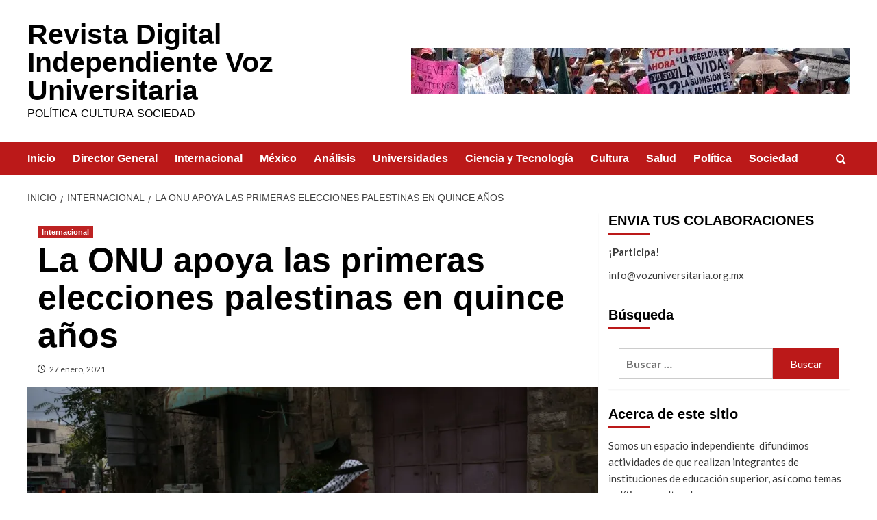

--- FILE ---
content_type: text/html; charset=UTF-8
request_url: https://vozuniversitaria.org.mx/la-onu-apoya-las-primeras-elecciones-palestinas-en-quince-anos/
body_size: 21350
content:
<!doctype html>
<html lang="es">

<head>
    <meta charset="UTF-8">
    <meta name="viewport" content="width=device-width, initial-scale=1">
    <link rel="profile" href="http://gmpg.org/xfn/11">
    <title>La ONU apoya las primeras elecciones palestinas en quince años &#8211; Revista Digital Independiente Voz Universitaria</title>
<meta name='robots' content='max-image-preview:large' />
	<style>img:is([sizes="auto" i], [sizes^="auto," i]) { contain-intrinsic-size: 3000px 1500px }</style>
	<link rel='preload' href='https://fonts.googleapis.com/css?family=Source%2BSans%2BPro%3A400%2C700%7CLato%3A400%2C700&#038;subset=latin&#038;display=swap' as='style' onload="this.onload=null;this.rel='stylesheet'" type='text/css' media='all' crossorigin='anonymous'>
<link rel='preconnect' href='https://fonts.googleapis.com' crossorigin='anonymous'>
<link rel='preconnect' href='https://fonts.gstatic.com' crossorigin='anonymous'>
<link rel='dns-prefetch' href='//secure.gravatar.com' />
<link rel='dns-prefetch' href='//stats.wp.com' />
<link rel='dns-prefetch' href='//fonts.googleapis.com' />
<link rel='dns-prefetch' href='//v0.wordpress.com' />
<link rel='dns-prefetch' href='//jetpack.wordpress.com' />
<link rel='dns-prefetch' href='//s0.wp.com' />
<link rel='dns-prefetch' href='//public-api.wordpress.com' />
<link rel='dns-prefetch' href='//0.gravatar.com' />
<link rel='dns-prefetch' href='//1.gravatar.com' />
<link rel='dns-prefetch' href='//2.gravatar.com' />
<link rel='preconnect' href='https://fonts.googleapis.com' />
<link rel='preconnect' href='https://fonts.gstatic.com' />
<link rel='preconnect' href='//i0.wp.com' />
<link rel='preconnect' href='//c0.wp.com' />
<link rel="alternate" type="application/rss+xml" title="Revista Digital Independiente Voz Universitaria &raquo; Feed" href="https://vozuniversitaria.org.mx/feed/" />
<link rel="alternate" type="application/rss+xml" title="Revista Digital Independiente Voz Universitaria &raquo; RSS de los comentarios" href="https://vozuniversitaria.org.mx/comments/feed/" />
<script type="text/javascript">
/* <![CDATA[ */
window._wpemojiSettings = {"baseUrl":"https:\/\/s.w.org\/images\/core\/emoji\/15.1.0\/72x72\/","ext":".png","svgUrl":"https:\/\/s.w.org\/images\/core\/emoji\/15.1.0\/svg\/","svgExt":".svg","source":{"concatemoji":"https:\/\/vozuniversitaria.org.mx\/wp-includes\/js\/wp-emoji-release.min.js?ver=6.8.1"}};
/*! This file is auto-generated */
!function(i,n){var o,s,e;function c(e){try{var t={supportTests:e,timestamp:(new Date).valueOf()};sessionStorage.setItem(o,JSON.stringify(t))}catch(e){}}function p(e,t,n){e.clearRect(0,0,e.canvas.width,e.canvas.height),e.fillText(t,0,0);var t=new Uint32Array(e.getImageData(0,0,e.canvas.width,e.canvas.height).data),r=(e.clearRect(0,0,e.canvas.width,e.canvas.height),e.fillText(n,0,0),new Uint32Array(e.getImageData(0,0,e.canvas.width,e.canvas.height).data));return t.every(function(e,t){return e===r[t]})}function u(e,t,n){switch(t){case"flag":return n(e,"\ud83c\udff3\ufe0f\u200d\u26a7\ufe0f","\ud83c\udff3\ufe0f\u200b\u26a7\ufe0f")?!1:!n(e,"\ud83c\uddfa\ud83c\uddf3","\ud83c\uddfa\u200b\ud83c\uddf3")&&!n(e,"\ud83c\udff4\udb40\udc67\udb40\udc62\udb40\udc65\udb40\udc6e\udb40\udc67\udb40\udc7f","\ud83c\udff4\u200b\udb40\udc67\u200b\udb40\udc62\u200b\udb40\udc65\u200b\udb40\udc6e\u200b\udb40\udc67\u200b\udb40\udc7f");case"emoji":return!n(e,"\ud83d\udc26\u200d\ud83d\udd25","\ud83d\udc26\u200b\ud83d\udd25")}return!1}function f(e,t,n){var r="undefined"!=typeof WorkerGlobalScope&&self instanceof WorkerGlobalScope?new OffscreenCanvas(300,150):i.createElement("canvas"),a=r.getContext("2d",{willReadFrequently:!0}),o=(a.textBaseline="top",a.font="600 32px Arial",{});return e.forEach(function(e){o[e]=t(a,e,n)}),o}function t(e){var t=i.createElement("script");t.src=e,t.defer=!0,i.head.appendChild(t)}"undefined"!=typeof Promise&&(o="wpEmojiSettingsSupports",s=["flag","emoji"],n.supports={everything:!0,everythingExceptFlag:!0},e=new Promise(function(e){i.addEventListener("DOMContentLoaded",e,{once:!0})}),new Promise(function(t){var n=function(){try{var e=JSON.parse(sessionStorage.getItem(o));if("object"==typeof e&&"number"==typeof e.timestamp&&(new Date).valueOf()<e.timestamp+604800&&"object"==typeof e.supportTests)return e.supportTests}catch(e){}return null}();if(!n){if("undefined"!=typeof Worker&&"undefined"!=typeof OffscreenCanvas&&"undefined"!=typeof URL&&URL.createObjectURL&&"undefined"!=typeof Blob)try{var e="postMessage("+f.toString()+"("+[JSON.stringify(s),u.toString(),p.toString()].join(",")+"));",r=new Blob([e],{type:"text/javascript"}),a=new Worker(URL.createObjectURL(r),{name:"wpTestEmojiSupports"});return void(a.onmessage=function(e){c(n=e.data),a.terminate(),t(n)})}catch(e){}c(n=f(s,u,p))}t(n)}).then(function(e){for(var t in e)n.supports[t]=e[t],n.supports.everything=n.supports.everything&&n.supports[t],"flag"!==t&&(n.supports.everythingExceptFlag=n.supports.everythingExceptFlag&&n.supports[t]);n.supports.everythingExceptFlag=n.supports.everythingExceptFlag&&!n.supports.flag,n.DOMReady=!1,n.readyCallback=function(){n.DOMReady=!0}}).then(function(){return e}).then(function(){var e;n.supports.everything||(n.readyCallback(),(e=n.source||{}).concatemoji?t(e.concatemoji):e.wpemoji&&e.twemoji&&(t(e.twemoji),t(e.wpemoji)))}))}((window,document),window._wpemojiSettings);
/* ]]> */
</script>
<link rel='stylesheet' id='jetpack_related-posts-css' href='https://c0.wp.com/p/jetpack/14.5/modules/related-posts/related-posts.css' type='text/css' media='all' />
<style id='wp-emoji-styles-inline-css' type='text/css'>

	img.wp-smiley, img.emoji {
		display: inline !important;
		border: none !important;
		box-shadow: none !important;
		height: 1em !important;
		width: 1em !important;
		margin: 0 0.07em !important;
		vertical-align: -0.1em !important;
		background: none !important;
		padding: 0 !important;
	}
</style>
<link rel='stylesheet' id='wp-block-library-css' href='https://c0.wp.com/c/6.8.1/wp-includes/css/dist/block-library/style.min.css' type='text/css' media='all' />
<style id='wp-block-library-theme-inline-css' type='text/css'>
.wp-block-audio :where(figcaption){color:#555;font-size:13px;text-align:center}.is-dark-theme .wp-block-audio :where(figcaption){color:#ffffffa6}.wp-block-audio{margin:0 0 1em}.wp-block-code{border:1px solid #ccc;border-radius:4px;font-family:Menlo,Consolas,monaco,monospace;padding:.8em 1em}.wp-block-embed :where(figcaption){color:#555;font-size:13px;text-align:center}.is-dark-theme .wp-block-embed :where(figcaption){color:#ffffffa6}.wp-block-embed{margin:0 0 1em}.blocks-gallery-caption{color:#555;font-size:13px;text-align:center}.is-dark-theme .blocks-gallery-caption{color:#ffffffa6}:root :where(.wp-block-image figcaption){color:#555;font-size:13px;text-align:center}.is-dark-theme :root :where(.wp-block-image figcaption){color:#ffffffa6}.wp-block-image{margin:0 0 1em}.wp-block-pullquote{border-bottom:4px solid;border-top:4px solid;color:currentColor;margin-bottom:1.75em}.wp-block-pullquote cite,.wp-block-pullquote footer,.wp-block-pullquote__citation{color:currentColor;font-size:.8125em;font-style:normal;text-transform:uppercase}.wp-block-quote{border-left:.25em solid;margin:0 0 1.75em;padding-left:1em}.wp-block-quote cite,.wp-block-quote footer{color:currentColor;font-size:.8125em;font-style:normal;position:relative}.wp-block-quote:where(.has-text-align-right){border-left:none;border-right:.25em solid;padding-left:0;padding-right:1em}.wp-block-quote:where(.has-text-align-center){border:none;padding-left:0}.wp-block-quote.is-large,.wp-block-quote.is-style-large,.wp-block-quote:where(.is-style-plain){border:none}.wp-block-search .wp-block-search__label{font-weight:700}.wp-block-search__button{border:1px solid #ccc;padding:.375em .625em}:where(.wp-block-group.has-background){padding:1.25em 2.375em}.wp-block-separator.has-css-opacity{opacity:.4}.wp-block-separator{border:none;border-bottom:2px solid;margin-left:auto;margin-right:auto}.wp-block-separator.has-alpha-channel-opacity{opacity:1}.wp-block-separator:not(.is-style-wide):not(.is-style-dots){width:100px}.wp-block-separator.has-background:not(.is-style-dots){border-bottom:none;height:1px}.wp-block-separator.has-background:not(.is-style-wide):not(.is-style-dots){height:2px}.wp-block-table{margin:0 0 1em}.wp-block-table td,.wp-block-table th{word-break:normal}.wp-block-table :where(figcaption){color:#555;font-size:13px;text-align:center}.is-dark-theme .wp-block-table :where(figcaption){color:#ffffffa6}.wp-block-video :where(figcaption){color:#555;font-size:13px;text-align:center}.is-dark-theme .wp-block-video :where(figcaption){color:#ffffffa6}.wp-block-video{margin:0 0 1em}:root :where(.wp-block-template-part.has-background){margin-bottom:0;margin-top:0;padding:1.25em 2.375em}
</style>
<link rel='stylesheet' id='mediaelement-css' href='https://c0.wp.com/c/6.8.1/wp-includes/js/mediaelement/mediaelementplayer-legacy.min.css' type='text/css' media='all' />
<link rel='stylesheet' id='wp-mediaelement-css' href='https://c0.wp.com/c/6.8.1/wp-includes/js/mediaelement/wp-mediaelement.min.css' type='text/css' media='all' />
<style id='jetpack-sharing-buttons-style-inline-css' type='text/css'>
.jetpack-sharing-buttons__services-list{display:flex;flex-direction:row;flex-wrap:wrap;gap:0;list-style-type:none;margin:5px;padding:0}.jetpack-sharing-buttons__services-list.has-small-icon-size{font-size:12px}.jetpack-sharing-buttons__services-list.has-normal-icon-size{font-size:16px}.jetpack-sharing-buttons__services-list.has-large-icon-size{font-size:24px}.jetpack-sharing-buttons__services-list.has-huge-icon-size{font-size:36px}@media print{.jetpack-sharing-buttons__services-list{display:none!important}}.editor-styles-wrapper .wp-block-jetpack-sharing-buttons{gap:0;padding-inline-start:0}ul.jetpack-sharing-buttons__services-list.has-background{padding:1.25em 2.375em}
</style>
<style id='global-styles-inline-css' type='text/css'>
:root{--wp--preset--aspect-ratio--square: 1;--wp--preset--aspect-ratio--4-3: 4/3;--wp--preset--aspect-ratio--3-4: 3/4;--wp--preset--aspect-ratio--3-2: 3/2;--wp--preset--aspect-ratio--2-3: 2/3;--wp--preset--aspect-ratio--16-9: 16/9;--wp--preset--aspect-ratio--9-16: 9/16;--wp--preset--color--black: #000000;--wp--preset--color--cyan-bluish-gray: #abb8c3;--wp--preset--color--white: #ffffff;--wp--preset--color--pale-pink: #f78da7;--wp--preset--color--vivid-red: #cf2e2e;--wp--preset--color--luminous-vivid-orange: #ff6900;--wp--preset--color--luminous-vivid-amber: #fcb900;--wp--preset--color--light-green-cyan: #7bdcb5;--wp--preset--color--vivid-green-cyan: #00d084;--wp--preset--color--pale-cyan-blue: #8ed1fc;--wp--preset--color--vivid-cyan-blue: #0693e3;--wp--preset--color--vivid-purple: #9b51e0;--wp--preset--gradient--vivid-cyan-blue-to-vivid-purple: linear-gradient(135deg,rgba(6,147,227,1) 0%,rgb(155,81,224) 100%);--wp--preset--gradient--light-green-cyan-to-vivid-green-cyan: linear-gradient(135deg,rgb(122,220,180) 0%,rgb(0,208,130) 100%);--wp--preset--gradient--luminous-vivid-amber-to-luminous-vivid-orange: linear-gradient(135deg,rgba(252,185,0,1) 0%,rgba(255,105,0,1) 100%);--wp--preset--gradient--luminous-vivid-orange-to-vivid-red: linear-gradient(135deg,rgba(255,105,0,1) 0%,rgb(207,46,46) 100%);--wp--preset--gradient--very-light-gray-to-cyan-bluish-gray: linear-gradient(135deg,rgb(238,238,238) 0%,rgb(169,184,195) 100%);--wp--preset--gradient--cool-to-warm-spectrum: linear-gradient(135deg,rgb(74,234,220) 0%,rgb(151,120,209) 20%,rgb(207,42,186) 40%,rgb(238,44,130) 60%,rgb(251,105,98) 80%,rgb(254,248,76) 100%);--wp--preset--gradient--blush-light-purple: linear-gradient(135deg,rgb(255,206,236) 0%,rgb(152,150,240) 100%);--wp--preset--gradient--blush-bordeaux: linear-gradient(135deg,rgb(254,205,165) 0%,rgb(254,45,45) 50%,rgb(107,0,62) 100%);--wp--preset--gradient--luminous-dusk: linear-gradient(135deg,rgb(255,203,112) 0%,rgb(199,81,192) 50%,rgb(65,88,208) 100%);--wp--preset--gradient--pale-ocean: linear-gradient(135deg,rgb(255,245,203) 0%,rgb(182,227,212) 50%,rgb(51,167,181) 100%);--wp--preset--gradient--electric-grass: linear-gradient(135deg,rgb(202,248,128) 0%,rgb(113,206,126) 100%);--wp--preset--gradient--midnight: linear-gradient(135deg,rgb(2,3,129) 0%,rgb(40,116,252) 100%);--wp--preset--font-size--small: 13px;--wp--preset--font-size--medium: 20px;--wp--preset--font-size--large: 36px;--wp--preset--font-size--x-large: 42px;--wp--preset--spacing--20: 0.44rem;--wp--preset--spacing--30: 0.67rem;--wp--preset--spacing--40: 1rem;--wp--preset--spacing--50: 1.5rem;--wp--preset--spacing--60: 2.25rem;--wp--preset--spacing--70: 3.38rem;--wp--preset--spacing--80: 5.06rem;--wp--preset--shadow--natural: 6px 6px 9px rgba(0, 0, 0, 0.2);--wp--preset--shadow--deep: 12px 12px 50px rgba(0, 0, 0, 0.4);--wp--preset--shadow--sharp: 6px 6px 0px rgba(0, 0, 0, 0.2);--wp--preset--shadow--outlined: 6px 6px 0px -3px rgba(255, 255, 255, 1), 6px 6px rgba(0, 0, 0, 1);--wp--preset--shadow--crisp: 6px 6px 0px rgba(0, 0, 0, 1);}:root { --wp--style--global--content-size: 740px;--wp--style--global--wide-size: 1200px; }:where(body) { margin: 0; }.wp-site-blocks > .alignleft { float: left; margin-right: 2em; }.wp-site-blocks > .alignright { float: right; margin-left: 2em; }.wp-site-blocks > .aligncenter { justify-content: center; margin-left: auto; margin-right: auto; }:where(.wp-site-blocks) > * { margin-block-start: 24px; margin-block-end: 0; }:where(.wp-site-blocks) > :first-child { margin-block-start: 0; }:where(.wp-site-blocks) > :last-child { margin-block-end: 0; }:root { --wp--style--block-gap: 24px; }:root :where(.is-layout-flow) > :first-child{margin-block-start: 0;}:root :where(.is-layout-flow) > :last-child{margin-block-end: 0;}:root :where(.is-layout-flow) > *{margin-block-start: 24px;margin-block-end: 0;}:root :where(.is-layout-constrained) > :first-child{margin-block-start: 0;}:root :where(.is-layout-constrained) > :last-child{margin-block-end: 0;}:root :where(.is-layout-constrained) > *{margin-block-start: 24px;margin-block-end: 0;}:root :where(.is-layout-flex){gap: 24px;}:root :where(.is-layout-grid){gap: 24px;}.is-layout-flow > .alignleft{float: left;margin-inline-start: 0;margin-inline-end: 2em;}.is-layout-flow > .alignright{float: right;margin-inline-start: 2em;margin-inline-end: 0;}.is-layout-flow > .aligncenter{margin-left: auto !important;margin-right: auto !important;}.is-layout-constrained > .alignleft{float: left;margin-inline-start: 0;margin-inline-end: 2em;}.is-layout-constrained > .alignright{float: right;margin-inline-start: 2em;margin-inline-end: 0;}.is-layout-constrained > .aligncenter{margin-left: auto !important;margin-right: auto !important;}.is-layout-constrained > :where(:not(.alignleft):not(.alignright):not(.alignfull)){max-width: var(--wp--style--global--content-size);margin-left: auto !important;margin-right: auto !important;}.is-layout-constrained > .alignwide{max-width: var(--wp--style--global--wide-size);}body .is-layout-flex{display: flex;}.is-layout-flex{flex-wrap: wrap;align-items: center;}.is-layout-flex > :is(*, div){margin: 0;}body .is-layout-grid{display: grid;}.is-layout-grid > :is(*, div){margin: 0;}body{padding-top: 0px;padding-right: 0px;padding-bottom: 0px;padding-left: 0px;}a:where(:not(.wp-element-button)){text-decoration: none;}:root :where(.wp-element-button, .wp-block-button__link){background-color: #32373c;border-width: 0;color: #fff;font-family: inherit;font-size: inherit;line-height: inherit;padding: calc(0.667em + 2px) calc(1.333em + 2px);text-decoration: none;}.has-black-color{color: var(--wp--preset--color--black) !important;}.has-cyan-bluish-gray-color{color: var(--wp--preset--color--cyan-bluish-gray) !important;}.has-white-color{color: var(--wp--preset--color--white) !important;}.has-pale-pink-color{color: var(--wp--preset--color--pale-pink) !important;}.has-vivid-red-color{color: var(--wp--preset--color--vivid-red) !important;}.has-luminous-vivid-orange-color{color: var(--wp--preset--color--luminous-vivid-orange) !important;}.has-luminous-vivid-amber-color{color: var(--wp--preset--color--luminous-vivid-amber) !important;}.has-light-green-cyan-color{color: var(--wp--preset--color--light-green-cyan) !important;}.has-vivid-green-cyan-color{color: var(--wp--preset--color--vivid-green-cyan) !important;}.has-pale-cyan-blue-color{color: var(--wp--preset--color--pale-cyan-blue) !important;}.has-vivid-cyan-blue-color{color: var(--wp--preset--color--vivid-cyan-blue) !important;}.has-vivid-purple-color{color: var(--wp--preset--color--vivid-purple) !important;}.has-black-background-color{background-color: var(--wp--preset--color--black) !important;}.has-cyan-bluish-gray-background-color{background-color: var(--wp--preset--color--cyan-bluish-gray) !important;}.has-white-background-color{background-color: var(--wp--preset--color--white) !important;}.has-pale-pink-background-color{background-color: var(--wp--preset--color--pale-pink) !important;}.has-vivid-red-background-color{background-color: var(--wp--preset--color--vivid-red) !important;}.has-luminous-vivid-orange-background-color{background-color: var(--wp--preset--color--luminous-vivid-orange) !important;}.has-luminous-vivid-amber-background-color{background-color: var(--wp--preset--color--luminous-vivid-amber) !important;}.has-light-green-cyan-background-color{background-color: var(--wp--preset--color--light-green-cyan) !important;}.has-vivid-green-cyan-background-color{background-color: var(--wp--preset--color--vivid-green-cyan) !important;}.has-pale-cyan-blue-background-color{background-color: var(--wp--preset--color--pale-cyan-blue) !important;}.has-vivid-cyan-blue-background-color{background-color: var(--wp--preset--color--vivid-cyan-blue) !important;}.has-vivid-purple-background-color{background-color: var(--wp--preset--color--vivid-purple) !important;}.has-black-border-color{border-color: var(--wp--preset--color--black) !important;}.has-cyan-bluish-gray-border-color{border-color: var(--wp--preset--color--cyan-bluish-gray) !important;}.has-white-border-color{border-color: var(--wp--preset--color--white) !important;}.has-pale-pink-border-color{border-color: var(--wp--preset--color--pale-pink) !important;}.has-vivid-red-border-color{border-color: var(--wp--preset--color--vivid-red) !important;}.has-luminous-vivid-orange-border-color{border-color: var(--wp--preset--color--luminous-vivid-orange) !important;}.has-luminous-vivid-amber-border-color{border-color: var(--wp--preset--color--luminous-vivid-amber) !important;}.has-light-green-cyan-border-color{border-color: var(--wp--preset--color--light-green-cyan) !important;}.has-vivid-green-cyan-border-color{border-color: var(--wp--preset--color--vivid-green-cyan) !important;}.has-pale-cyan-blue-border-color{border-color: var(--wp--preset--color--pale-cyan-blue) !important;}.has-vivid-cyan-blue-border-color{border-color: var(--wp--preset--color--vivid-cyan-blue) !important;}.has-vivid-purple-border-color{border-color: var(--wp--preset--color--vivid-purple) !important;}.has-vivid-cyan-blue-to-vivid-purple-gradient-background{background: var(--wp--preset--gradient--vivid-cyan-blue-to-vivid-purple) !important;}.has-light-green-cyan-to-vivid-green-cyan-gradient-background{background: var(--wp--preset--gradient--light-green-cyan-to-vivid-green-cyan) !important;}.has-luminous-vivid-amber-to-luminous-vivid-orange-gradient-background{background: var(--wp--preset--gradient--luminous-vivid-amber-to-luminous-vivid-orange) !important;}.has-luminous-vivid-orange-to-vivid-red-gradient-background{background: var(--wp--preset--gradient--luminous-vivid-orange-to-vivid-red) !important;}.has-very-light-gray-to-cyan-bluish-gray-gradient-background{background: var(--wp--preset--gradient--very-light-gray-to-cyan-bluish-gray) !important;}.has-cool-to-warm-spectrum-gradient-background{background: var(--wp--preset--gradient--cool-to-warm-spectrum) !important;}.has-blush-light-purple-gradient-background{background: var(--wp--preset--gradient--blush-light-purple) !important;}.has-blush-bordeaux-gradient-background{background: var(--wp--preset--gradient--blush-bordeaux) !important;}.has-luminous-dusk-gradient-background{background: var(--wp--preset--gradient--luminous-dusk) !important;}.has-pale-ocean-gradient-background{background: var(--wp--preset--gradient--pale-ocean) !important;}.has-electric-grass-gradient-background{background: var(--wp--preset--gradient--electric-grass) !important;}.has-midnight-gradient-background{background: var(--wp--preset--gradient--midnight) !important;}.has-small-font-size{font-size: var(--wp--preset--font-size--small) !important;}.has-medium-font-size{font-size: var(--wp--preset--font-size--medium) !important;}.has-large-font-size{font-size: var(--wp--preset--font-size--large) !important;}.has-x-large-font-size{font-size: var(--wp--preset--font-size--x-large) !important;}
:root :where(.wp-block-pullquote){font-size: 1.5em;line-height: 1.6;}
</style>
<link rel='stylesheet' id='bootstrap-css' href='https://vozuniversitaria.org.mx/wp-content/themes/covernews/assets/bootstrap/css/bootstrap.min.css?ver=6.8.1' type='text/css' media='all' />
<link rel='stylesheet' id='covernews-style-css' href='https://vozuniversitaria.org.mx/wp-content/themes/covernews/style.css?ver=6.8.1' type='text/css' media='all' />
<link rel='stylesheet' id='newswords-css' href='https://vozuniversitaria.org.mx/wp-content/themes/newswords/style.css?ver=2.0.0' type='text/css' media='all' />
<link rel='stylesheet' id='covernews-google-fonts-css' href='https://fonts.googleapis.com/css?family=Source%2BSans%2BPro%3A400%2C700%7CLato%3A400%2C700&#038;subset=latin&#038;display=swap' type='text/css' media='all' />
<link rel='stylesheet' id='covernews-icons-css' href='https://vozuniversitaria.org.mx/wp-content/themes/covernews/assets/icons/style.css?ver=6.8.1' type='text/css' media='all' />
<link rel='stylesheet' id='sharedaddy-css' href='https://c0.wp.com/p/jetpack/14.5/modules/sharedaddy/sharing.css' type='text/css' media='all' />
<link rel='stylesheet' id='social-logos-css' href='https://c0.wp.com/p/jetpack/14.5/_inc/social-logos/social-logos.min.css' type='text/css' media='all' />
<script type="text/javascript" id="jetpack_related-posts-js-extra">
/* <![CDATA[ */
var related_posts_js_options = {"post_heading":"h4"};
/* ]]> */
</script>
<script type="text/javascript" src="https://c0.wp.com/p/jetpack/14.5/_inc/build/related-posts/related-posts.min.js" id="jetpack_related-posts-js"></script>
<script type="text/javascript" src="https://c0.wp.com/c/6.8.1/wp-includes/js/jquery/jquery.min.js" id="jquery-core-js"></script>
<script type="text/javascript" src="https://c0.wp.com/c/6.8.1/wp-includes/js/jquery/jquery-migrate.min.js" id="jquery-migrate-js"></script>
<link rel="https://api.w.org/" href="https://vozuniversitaria.org.mx/wp-json/" /><link rel="alternate" title="JSON" type="application/json" href="https://vozuniversitaria.org.mx/wp-json/wp/v2/posts/1044" /><link rel="EditURI" type="application/rsd+xml" title="RSD" href="https://vozuniversitaria.org.mx/xmlrpc.php?rsd" />
<meta name="generator" content="WordPress 6.8.1" />
<link rel="canonical" href="https://vozuniversitaria.org.mx/la-onu-apoya-las-primeras-elecciones-palestinas-en-quince-anos/" />
<link rel='shortlink' href='https://wp.me/payGAC-gQ' />
<link rel="alternate" title="oEmbed (JSON)" type="application/json+oembed" href="https://vozuniversitaria.org.mx/wp-json/oembed/1.0/embed?url=https%3A%2F%2Fvozuniversitaria.org.mx%2Fla-onu-apoya-las-primeras-elecciones-palestinas-en-quince-anos%2F" />
<link rel="alternate" title="oEmbed (XML)" type="text/xml+oembed" href="https://vozuniversitaria.org.mx/wp-json/oembed/1.0/embed?url=https%3A%2F%2Fvozuniversitaria.org.mx%2Fla-onu-apoya-las-primeras-elecciones-palestinas-en-quince-anos%2F&#038;format=xml" />
	<style>img#wpstats{display:none}</style>
		<meta name="description" content="La Organización está preparada para apoyar los avances y que el pueblo palestino pueda ejercer sus derechos democráticos, ya que &quot;las elecciones son una parte fundamental de la construcción de un Estado democrático basado en el estado de derecho, con igualdad de derechos para todos”. Además, ese proceso contará con un mayor número de mujeres.&hellip;" />
        <style type="text/css">
                        .site-title a,
            .site-header .site-branding .site-title a:visited,
            .site-header .site-branding .site-title a:hover,
            .site-description {
                color: #000000;
            }

            .site-branding .site-title {
                font-size: 41px;
            }

            @media only screen and (max-width: 640px) {
                .header-layout-3 .site-header .site-branding .site-title,
                .site-branding .site-title {
                    font-size: 60px;

                }
              }   

           @media only screen and (max-width: 375px) {
               .header-layout-3 .site-header .site-branding .site-title,
               .site-branding .site-title {
                        font-size: 50px;

                    }
                }
                
                    .elementor-template-full-width .elementor-section.elementor-section-full_width > .elementor-container,
        .elementor-template-full-width .elementor-section.elementor-section-boxed > .elementor-container{
            max-width: 1200px;
        }
        @media (min-width: 1600px){
            .elementor-template-full-width .elementor-section.elementor-section-full_width > .elementor-container,
            .elementor-template-full-width .elementor-section.elementor-section-boxed > .elementor-container{
                max-width: 1600px;
            }
        }
        
        .align-content-left .elementor-section-stretched,
        .align-content-right .elementor-section-stretched {
            max-width: 100%;
            left: 0 !important;
        }


        </style>
        <style type="text/css" id="custom-background-css">
body.custom-background { background-color: #ffffff; }
</style>
	
<!-- Jetpack Open Graph Tags -->
<meta property="og:type" content="article" />
<meta property="og:title" content="La ONU apoya las primeras elecciones palestinas en quince años" />
<meta property="og:url" content="https://vozuniversitaria.org.mx/la-onu-apoya-las-primeras-elecciones-palestinas-en-quince-anos/" />
<meta property="og:description" content="La Organización está preparada para apoyar los avances y que el pueblo palestino pueda ejercer sus derechos democráticos, ya que &#8220;las elecciones son una parte fundamental de la construcción d…" />
<meta property="article:published_time" content="2021-01-27T06:55:27+00:00" />
<meta property="article:modified_time" content="2021-01-27T06:55:32+00:00" />
<meta property="og:site_name" content="Revista Digital Independiente Voz Universitaria" />
<meta property="og:image" content="https://i0.wp.com/vozuniversitaria.org.mx/wp-content/uploads/2021/01/palestina.jpg?fit=1170%2C530&#038;ssl=1" />
<meta property="og:image:width" content="1170" />
<meta property="og:image:height" content="530" />
<meta property="og:image:alt" content="" />
<meta property="og:locale" content="es_LA" />
<meta name="twitter:text:title" content="La ONU apoya las primeras elecciones palestinas en quince años" />
<meta name="twitter:image" content="https://i0.wp.com/vozuniversitaria.org.mx/wp-content/uploads/2021/01/palestina.jpg?fit=1170%2C530&#038;ssl=1&#038;w=640" />
<meta name="twitter:card" content="summary_large_image" />

<!-- End Jetpack Open Graph Tags -->
</head>

<body class="wp-singular post-template-default single single-post postid-1044 single-format-standard custom-background wp-embed-responsive wp-theme-covernews wp-child-theme-newswords default-content-layout scrollup-sticky-header aft-sticky-header aft-sticky-sidebar default aft-container-default aft-main-banner-slider-editors-picks-trending single-content-mode-default header-image-default align-content-left aft-and">
    
            <div id="af-preloader">
            <div id="loader-wrapper">
                <div id="loader"></div>
            </div>
        </div>
    
    <div id="page" class="site">
        <a class="skip-link screen-reader-text" href="#content">Saltar al contenido</a>

            <div class="header-layout-1">
                    <div class="top-masthead">

                <div class="container">
                    <div class="row">
                                                                    </div>
                </div>
            </div> <!--    Topbar Ends-->
                <header id="masthead" class="site-header">
                        <div class="masthead-banner "
                 data-background="">
                <div class="container">
                    <div class="row">
                        <div class="col-md-4">
                            <div class="site-branding">
                                                                    <p class="site-title font-family-1">
                                        <a href="https://vozuniversitaria.org.mx/"
                                           rel="home">Revista Digital Independiente Voz Universitaria</a>
                                    </p>
                                
                                                                    <p class="site-description">Política-cultura-sociedad</p>
                                                            </div>
                        </div>
                        <div class="col-md-8">
                                    <div class="banner-promotions-wrapper">
                            <div class="promotion-section">
                    <a href="" target="">
                        <img width="640" height="68" src="https://i0.wp.com/vozuniversitaria.org.mx/wp-content/uploads/2018/12/cropped-VOZ-UNI-1-3.jpg?fit=640%2C68&amp;ssl=1" class="attachment-full size-full" alt="cropped-VOZ-UNI-1-3.jpg" decoding="async" loading="lazy" data-attachment-id="149" data-permalink="https://vozuniversitaria.org.mx/cropped-voz-uni-1-3-jpg/" data-orig-file="https://i0.wp.com/vozuniversitaria.org.mx/wp-content/uploads/2018/12/cropped-VOZ-UNI-1-3.jpg?fit=640%2C68&amp;ssl=1" data-orig-size="640,68" data-comments-opened="1" data-image-meta="{&quot;aperture&quot;:&quot;0&quot;,&quot;credit&quot;:&quot;&quot;,&quot;camera&quot;:&quot;&quot;,&quot;caption&quot;:&quot;&quot;,&quot;created_timestamp&quot;:&quot;0&quot;,&quot;copyright&quot;:&quot;&quot;,&quot;focal_length&quot;:&quot;0&quot;,&quot;iso&quot;:&quot;0&quot;,&quot;shutter_speed&quot;:&quot;0&quot;,&quot;title&quot;:&quot;&quot;,&quot;orientation&quot;:&quot;0&quot;}" data-image-title="cropped-VOZ-UNI-1-3.jpg" data-image-description="&lt;p&gt;https://vozuniversitaria.org.mx/wp-content/uploads/2018/12/cropped-VOZ-UNI-1-3.jpg&lt;/p&gt;
" data-image-caption="" data-medium-file="https://i0.wp.com/vozuniversitaria.org.mx/wp-content/uploads/2018/12/cropped-VOZ-UNI-1-3.jpg?fit=640%2C68&amp;ssl=1" data-large-file="https://i0.wp.com/vozuniversitaria.org.mx/wp-content/uploads/2018/12/cropped-VOZ-UNI-1-3.jpg?fit=640%2C68&amp;ssl=1" />                    </a>
                </div>
                            

        </div>
        <!-- Trending line END -->
                                </div>
                    </div>
                </div>
            </div>
            <nav id="site-navigation" class="main-navigation">
                <div class="container">
                    <div class="row">
                        <div class="kol-12">
                            <div class="navigation-container">



                                <span class="toggle-menu" aria-controls="primary-menu" aria-expanded="false">
                                <span class="screen-reader-text">Primary Menu</span>
                                 <i class="ham"></i>
                        </span>
                                <span class="af-mobile-site-title-wrap">
                                                                <p class="site-title font-family-1">
                                <a href="https://vozuniversitaria.org.mx/"
                                   rel="home">Revista Digital Independiente Voz Universitaria</a>
                            </p>
                        </span>
                                <div class="menu main-menu"><ul id="primary-menu" class="menu"><li id="menu-item-19" class="menu-item menu-item-type-custom menu-item-object-custom menu-item-home menu-item-19"><a href="https://vozuniversitaria.org.mx/">Inicio</a></li>
<li id="menu-item-155" class="menu-item menu-item-type-post_type menu-item-object-page menu-item-155"><a href="https://vozuniversitaria.org.mx/director-general-raul-a-lopez/">Director General</a></li>
<li id="menu-item-200" class="menu-item menu-item-type-taxonomy menu-item-object-category current-post-ancestor current-menu-parent current-post-parent menu-item-200"><a href="https://vozuniversitaria.org.mx/category/internacional/">Internacional</a></li>
<li id="menu-item-2172" class="menu-item menu-item-type-taxonomy menu-item-object-category menu-item-2172"><a href="https://vozuniversitaria.org.mx/category/mexico/">México</a></li>
<li id="menu-item-501" class="menu-item menu-item-type-taxonomy menu-item-object-category menu-item-501"><a href="https://vozuniversitaria.org.mx/category/analisis/">Análisis</a></li>
<li id="menu-item-246" class="menu-item menu-item-type-taxonomy menu-item-object-category menu-item-246"><a href="https://vozuniversitaria.org.mx/category/universidades/">Universidades</a></li>
<li id="menu-item-2173" class="menu-item menu-item-type-taxonomy menu-item-object-category menu-item-2173"><a href="https://vozuniversitaria.org.mx/category/ciencia-y-tecnologia/">Ciencia y Tecnología</a></li>
<li id="menu-item-2174" class="menu-item menu-item-type-taxonomy menu-item-object-category menu-item-2174"><a href="https://vozuniversitaria.org.mx/category/cultura/">Cultura</a></li>
<li id="menu-item-2175" class="menu-item menu-item-type-taxonomy menu-item-object-category menu-item-2175"><a href="https://vozuniversitaria.org.mx/category/salud/">Salud</a></li>
<li id="menu-item-2176" class="menu-item menu-item-type-taxonomy menu-item-object-category menu-item-2176"><a href="https://vozuniversitaria.org.mx/category/politica/">Política</a></li>
<li id="menu-item-2177" class="menu-item menu-item-type-taxonomy menu-item-object-category menu-item-2177"><a href="https://vozuniversitaria.org.mx/category/sociedad/">Sociedad</a></li>
</ul></div>
                                <div class="cart-search">

                                    <div class="af-search-wrap">
                                        <div class="search-overlay">
                                            <a href="#" title="Search" class="search-icon">
                                                <i class="fa fa-search"></i>
                                            </a>
                                            <div class="af-search-form">
                                                <form role="search" method="get" class="search-form" action="https://vozuniversitaria.org.mx/">
				<label>
					<span class="screen-reader-text">Buscar:</span>
					<input type="search" class="search-field" placeholder="Buscar &hellip;" value="" name="s" />
				</label>
				<input type="submit" class="search-submit" value="Buscar" />
			</form>                                            </div>
                                        </div>
                                    </div>
                                </div>


                            </div>
                        </div>
                    </div>
                </div>
            </nav>
        </header>
    </div>

        
            <div id="content" class="container">
                                <div class="em-breadcrumbs font-family-1 covernews-breadcrumbs">
            <div class="row">
                <div role="navigation" aria-label="Breadcrumbs" class="breadcrumb-trail breadcrumbs" itemprop="breadcrumb"><ul class="trail-items" itemscope itemtype="http://schema.org/BreadcrumbList"><meta name="numberOfItems" content="3" /><meta name="itemListOrder" content="Ascending" /><li itemprop="itemListElement" itemscope itemtype="http://schema.org/ListItem" class="trail-item trail-begin"><a href="https://vozuniversitaria.org.mx/" rel="home" itemprop="item"><span itemprop="name">Inicio</span></a><meta itemprop="position" content="1" /></li><li itemprop="itemListElement" itemscope itemtype="http://schema.org/ListItem" class="trail-item"><a href="https://vozuniversitaria.org.mx/category/internacional/" itemprop="item"><span itemprop="name">Internacional</span></a><meta itemprop="position" content="2" /></li><li itemprop="itemListElement" itemscope itemtype="http://schema.org/ListItem" class="trail-item trail-end"><a href="https://vozuniversitaria.org.mx/la-onu-apoya-las-primeras-elecciones-palestinas-en-quince-anos/" itemprop="item"><span itemprop="name">La ONU apoya las primeras elecciones palestinas en quince años</span></a><meta itemprop="position" content="3" /></li></ul></div>            </div>
        </div>
                <div class="section-block-upper row">
                <div id="primary" class="content-area">
                    <main id="main" class="site-main">

                                                    <article id="post-1044" class="af-single-article post-1044 post type-post status-publish format-standard has-post-thumbnail hentry category-internacional">
                                <div class="entry-content-wrap">
                                    <header class="entry-header">

    <div class="header-details-wrapper">
        <div class="entry-header-details">
                            <div class="figure-categories figure-categories-bg">
                                        <ul class="cat-links"><li class="meta-category">
                             <a class="covernews-categories category-color-1"
                            href="https://vozuniversitaria.org.mx/category/internacional/" 
                            aria-label="Ver todas las publicaciones en Internacional"> 
                                 Internacional
                             </a>
                        </li></ul>                </div>
                        <h1 class="entry-title">La ONU apoya las primeras elecciones palestinas en quince años</h1>
            
                
    <span class="author-links">

                    <span class="item-metadata posts-date">
          <i class="far fa-clock"></i>
          <a href="https://vozuniversitaria.org.mx/2021/01/">
            27 enero, 2021          </a>
        </span>
                </span>
                

                    </div>
    </div>

        <div class="aft-post-thumbnail-wrapper">    
                    <div class="post-thumbnail full-width-image">
                    <img width="1024" height="464" src="https://i0.wp.com/vozuniversitaria.org.mx/wp-content/uploads/2021/01/palestina.jpg?fit=1024%2C464&amp;ssl=1" class="attachment-covernews-featured size-covernews-featured wp-post-image" alt="palestina" decoding="async" fetchpriority="high" srcset="https://i0.wp.com/vozuniversitaria.org.mx/wp-content/uploads/2021/01/palestina.jpg?w=1170&amp;ssl=1 1170w, https://i0.wp.com/vozuniversitaria.org.mx/wp-content/uploads/2021/01/palestina.jpg?resize=660%2C299&amp;ssl=1 660w, https://i0.wp.com/vozuniversitaria.org.mx/wp-content/uploads/2021/01/palestina.jpg?resize=840%2C381&amp;ssl=1 840w, https://i0.wp.com/vozuniversitaria.org.mx/wp-content/uploads/2021/01/palestina.jpg?resize=768%2C348&amp;ssl=1 768w, https://i0.wp.com/vozuniversitaria.org.mx/wp-content/uploads/2021/01/palestina.jpg?resize=1024%2C464&amp;ssl=1 1024w" sizes="(max-width: 1024px) 100vw, 1024px" loading="lazy" data-attachment-id="1045" data-permalink="https://vozuniversitaria.org.mx/la-onu-apoya-las-primeras-elecciones-palestinas-en-quince-anos/palestina/" data-orig-file="https://i0.wp.com/vozuniversitaria.org.mx/wp-content/uploads/2021/01/palestina.jpg?fit=1170%2C530&amp;ssl=1" data-orig-size="1170,530" data-comments-opened="0" data-image-meta="{&quot;aperture&quot;:&quot;0&quot;,&quot;credit&quot;:&quot;&quot;,&quot;camera&quot;:&quot;&quot;,&quot;caption&quot;:&quot;&quot;,&quot;created_timestamp&quot;:&quot;0&quot;,&quot;copyright&quot;:&quot;&quot;,&quot;focal_length&quot;:&quot;0&quot;,&quot;iso&quot;:&quot;0&quot;,&quot;shutter_speed&quot;:&quot;0&quot;,&quot;title&quot;:&quot;&quot;,&quot;orientation&quot;:&quot;0&quot;}" data-image-title="palestina" data-image-description="" data-image-caption="&lt;p&gt;UNRWA/Marwan Baghdadi&lt;br /&gt;
Un palestino en una calle de Hebrón, en Cisjordania.&lt;/p&gt;
" data-medium-file="https://i0.wp.com/vozuniversitaria.org.mx/wp-content/uploads/2021/01/palestina.jpg?fit=660%2C299&amp;ssl=1" data-large-file="https://i0.wp.com/vozuniversitaria.org.mx/wp-content/uploads/2021/01/palestina.jpg?fit=640%2C290&amp;ssl=1" />                </div>
            
                        <span class="aft-image-caption">
                <p>
                    UNRWA/Marwan Baghdadi
Un palestino en una calle de Hebrón, en Cisjordania.                </p>
            </span>
        </div>
    </header><!-- .entry-header -->                                    

    <div class="entry-content">
        
<p><em>La Organización está preparada para apoyar los avances y que el pueblo palestino pueda ejercer sus derechos democráticos, ya que &#8220;las elecciones son una parte fundamental de la construcción de un Estado democrático basado en el estado de derecho, con igualdad de derechos para todos”. Además, ese proceso contará con un mayor número de mujeres.</em></p>



<p>Los comicios legislativos, presidenciales y el Consejo Nacional Palestino, previstos para el 22 de mayo, el 31 de julio y el 31 de agosto respectivamente, representan un paso crucial hacia la unidad, declaró el martes al órgano de seguridad de las Naciones Unidas el nuevo enviado de la ONU para el proceso de paz en Oriente Medio, Tor Wennesland.</p>



<p>En su primera sesión informativa ante el&nbsp;<a href="https://www.un.org/securitycouncil/es">Consejo de Seguridad</a>, Wennesland explicó que la emisión del decreto presidencial firmado por el mandatario palestino Mahmoud Abbas el pasado 15 de enero supondrá la primera votación en los Territorios Ocupados en 15 años.</p>



<p>De este modo, el diplomático noruego se unió al&nbsp;<a href="https://www.un.org/sg/es">Secretario General</a>&nbsp;António Guterres en la celebración de esta convocatoria.</p>



<p>“La celebración de elecciones en la parte ocupada de Cisjordania, incluido Jerusalén Este, y en Gaza&nbsp;<strong>será un paso crucial hacia la unidad palestina, que dará una legitimidad renovada a las instituciones nacionales,</strong>&nbsp;incluido un Parlamento y un Gobierno elegidos democráticamente en Palestina”, destacó.</p>



<p>Wennesland añadió que la ONU está preparada para apoyar los avances para que el pueblo palestino pueda ejercer sus derechos democráticos ya que &#8220;las elecciones son una parte fundamental de la construcción de un Estado palestino democrático basado en el estado de derecho, con igualdad de derechos para todos.&#8221;</p>



<h2 class="wp-block-heading">Mayor representación electoral femenina</h2>



<p>El presidente Abbas fue elegido en 2005 y su partido Al Fatah controla la Autoridad Nacional Palestina, con sede en los territorios ocupados de Cisjordania.&nbsp; El grupo militante Hamás, que controla la Franja de Gaza, ganó las elecciones parlamentarias celebradas un año después.</p>



<p>Wennesland señaló que las próximas conversaciones en El Cairo servirán para resolver las cuestiones pendientes relacionadas con la celebración de las elecciones y que “serán importantes para el avance del proceso previsto de preparación”. &nbsp;</p>



<p>Añadió que también se ha modificado la ley electoral para&nbsp;<strong>aumentar el número mínimo de mujeres representantes pasando del 20 al 26%.</strong></p>



<p>&nbsp;“Aplaudo este paso y me uno al llamamiento del Secretario General a las autoridades palestinas para que tomen nuevas medidas para facilitar, reforzar y apoyar la participación política de las mujeres, incluso como votantes y candidatas, durante todo el ciclo electoral”.</p>



<h2 class="wp-block-heading">La solución de los dos Estados sigue siendo posible</h2>



<p>En un contexto más amplio subrayó el apoyo de la ONU a una solución de dos Estados para palestinos e israelíes, y la esperanza de una paz negociada y duradera en la región.</p>



<p>&#8220;A pesar de los importantes desafíos conseguir el objetivo sigue siendo posible. Y en estos momentos hay oportunidades que no deben perderse&#8221;, dijo al Consejo.&nbsp;&nbsp;</p>



<p>&#8220;Espero que la perspectiva de los recientes acuerdos alcanzados entre Israel y los países árabes&nbsp;<strong>conduzca a una situación en la que pueda hacerse realidad un Oriente Medio más pacífico</strong>. Sin embargo, se necesita el compromiso significativo de los líderes de todas las partes y volver a la senda de las negociaciones&#8221;.</p>



<h2 class="wp-block-heading">Apoyo de la ONU a la pandemia</h2>



<p>Con relación a la respuesta a la COVID-19 destacó el continuo apoyo de la ONU durante la pandemia al pueblo palestino, que se está cobrando un precio abrumador en los Territorios Palestinos Ocupados e Israel.</p>



<p>Las autoridades de ambas partes han reforzado las restricciones de movimiento para hacer frente a la actual propagación del virus afectando a la vida cotidiana.</p>



<p>La ONU y sus socios han proporcionado al gobierno palestino suministros básicos, como equipos de protección personal, aparatos de oxigenoterapia y equipos de pruebas.</p>



<p>A estos esfuerzos, hay que añadirle el apoyo en la preparación para la recepción y eventual administración de vacunas por parte de la&nbsp;<a href="https://www.who.int/es/">Organización Mundial de la Salud</a>&nbsp;y el Fondo de las Naciones Unidas para la Infancia (<a href="https://www.unicef.org/es">UNICEF</a>).&nbsp;&nbsp;</p>



<p>Las dosis se adquirirán a través del Mecanismo COVAX, el fondo internacional destinado a garantizar la igualdad de acceso a las vacunas por parte de todos los países. Se espera que las primeras partidas lleguen durante el primer semestre del año.</p>



<p>Mientras el Gobierno palestino trabaja para adquirir un suministro de vacunas y cuenta con el apoyo de COVAX, Israel ha lanzado una campaña de vacunación a gran escala para sus ciudadanos y residentes.</p>



<p>“En este contexto, la&nbsp;<strong>ONU sigue alentando a Israel para que atienda las necesidades prioritarias de los palestinos en los territorios palestinos ocupados</strong>&nbsp;y apoye la disponibilidad de la vacuna COVID-19 de forma más general. Esto será fundamental para los esfuerzos generales de ambos gobiernos para controlar la pandemia y también está en consonancia con las obligaciones de Israel en virtud del derecho internacional”, explicó.</p>



<h2 class="wp-block-heading">El inquietante avance de construcciones israelíes en los territorios ocupados</h2>



<p>Al mismo tiempo, describió como “preocupante” el hecho de que las autoridades israelíes continúen con sus planes para avanzar en la construcción de asentamientos en los Territorios Ocupados y que hayan avanzado los planes de construcción de unas 800 unidades de vivienda en los asentamientos del Área C y publicado licitaciones para la construcción de unas 1900 unidades en la misma zona y otras 210 unidades en Jerusalén Este.</p>



<p>“De las unidades adelantadas y licitadas, la mayoría se encuentran en asentamientos de la periferia, en el interior de Cisjordania ocupada. Más de 200 unidades están situadas en asentamientos ilegales que las autoridades israelíes están regularizando retroactivamente con arreglo a la legislación israelí”, enumeró.</p>



<p>Wennesland reiteró que, de acuerdo con el derecho internacional, los asentamientos son ilegales y representan un gran obstáculo para la paz y minan la posibilidad de lograr una solución de dos Estados. El diplomático instó al Gobierno de Israel a cesar toda actividad de asentamiento en el territorio ocupado, incluido Jerusalén Este.</p>
<div class="sharedaddy sd-sharing-enabled"><div class="robots-nocontent sd-block sd-social sd-social-icon sd-sharing"><h3 class="sd-title">Compártelo:</h3><div class="sd-content"><ul><li class="share-twitter"><a rel="nofollow noopener noreferrer" data-shared="sharing-twitter-1044" class="share-twitter sd-button share-icon no-text" href="https://vozuniversitaria.org.mx/la-onu-apoya-las-primeras-elecciones-palestinas-en-quince-anos/?share=twitter" target="_blank" title="Haz clic para compartir en Twitter" ><span></span><span class="sharing-screen-reader-text">Haz clic para compartir en Twitter (Se abre en una ventana nueva)</span></a></li><li class="share-facebook"><a rel="nofollow noopener noreferrer" data-shared="sharing-facebook-1044" class="share-facebook sd-button share-icon no-text" href="https://vozuniversitaria.org.mx/la-onu-apoya-las-primeras-elecciones-palestinas-en-quince-anos/?share=facebook" target="_blank" title="Haz clic para compartir en Facebook" ><span></span><span class="sharing-screen-reader-text">Haz clic para compartir en Facebook (Se abre en una ventana nueva)</span></a></li><li class="share-end"></li></ul></div></div></div>
<div id='jp-relatedposts' class='jp-relatedposts' >
	<h3 class="jp-relatedposts-headline"><em>Relacionado</em></h3>
</div>                    <div class="post-item-metadata entry-meta">
                            </div>
               
        
	<nav class="navigation post-navigation" aria-label="Post Navigation">
		<h2 class="screen-reader-text">Post Navigation</h2>
		<div class="nav-links"><div class="nav-previous"><a href="https://vozuniversitaria.org.mx/todo-lo-que-hacemos-en-internet-deja-una-huella-eder-avila-unam/" rel="prev"><span class="em-post-navigation">Anterior</span> Todo lo que hacemos en internet deja una &#8220;huella&#8221;: Eder Ávila UNAM</a></div><div class="nav-next"><a href="https://vozuniversitaria.org.mx/las-nuevas-vacunas-aun-son-efectivas-ante-las-variantes-del-coronavirus-oms/" rel="next"><span class="em-post-navigation">Siguiente</span> Las nuevas vacunas aún son efectivas ante las variantes del coronavirus: OMS</a></div></div>
	</nav>            </div><!-- .entry-content -->


                                </div>
                                
<div class="promotionspace enable-promotionspace">
  <div class="em-reated-posts  col-ten">
    <div class="row">
                <h3 class="related-title">
            Más Información          </h3>
                <div class="row">
                      <div class="col-sm-4 latest-posts-grid" data-mh="latest-posts-grid">
              <div class="spotlight-post">
                <figure class="categorised-article inside-img">
                  <div class="categorised-article-wrapper">
                    <div class="data-bg-hover data-bg-categorised read-bg-img">
                      <a href="https://vozuniversitaria.org.mx/venezuela/"
                        aria-label="𝐄𝐧 𝐚𝐩𝐨𝐲𝐨 𝐚 𝐕𝐞𝐧𝐞𝐳𝐮𝐞𝐥𝐚">
                        <img width="649" height="365" src="https://i0.wp.com/vozuniversitaria.org.mx/wp-content/uploads/2026/01/20260103_144850.jpg?fit=649%2C365&amp;ssl=1" class="attachment-medium size-medium wp-post-image" alt="20260103_144850" decoding="async" srcset="https://i0.wp.com/vozuniversitaria.org.mx/wp-content/uploads/2026/01/20260103_144850.jpg?w=1328&amp;ssl=1 1328w, https://i0.wp.com/vozuniversitaria.org.mx/wp-content/uploads/2026/01/20260103_144850.jpg?resize=649%2C365&amp;ssl=1 649w, https://i0.wp.com/vozuniversitaria.org.mx/wp-content/uploads/2026/01/20260103_144850.jpg?resize=840%2C473&amp;ssl=1 840w, https://i0.wp.com/vozuniversitaria.org.mx/wp-content/uploads/2026/01/20260103_144850.jpg?resize=500%2C280&amp;ssl=1 500w, https://i0.wp.com/vozuniversitaria.org.mx/wp-content/uploads/2026/01/20260103_144850.jpg?resize=768%2C432&amp;ssl=1 768w, https://i0.wp.com/vozuniversitaria.org.mx/wp-content/uploads/2026/01/20260103_144850.jpg?resize=1024%2C576&amp;ssl=1 1024w" sizes="(max-width: 649px) 100vw, 649px" loading="lazy" data-attachment-id="2354" data-permalink="https://vozuniversitaria.org.mx/venezuela/20260103_144850/" data-orig-file="https://i0.wp.com/vozuniversitaria.org.mx/wp-content/uploads/2026/01/20260103_144850.jpg?fit=1328%2C747&amp;ssl=1" data-orig-size="1328,747" data-comments-opened="0" data-image-meta="{&quot;aperture&quot;:&quot;0&quot;,&quot;credit&quot;:&quot;&quot;,&quot;camera&quot;:&quot;&quot;,&quot;caption&quot;:&quot;&quot;,&quot;created_timestamp&quot;:&quot;0&quot;,&quot;copyright&quot;:&quot;&quot;,&quot;focal_length&quot;:&quot;0&quot;,&quot;iso&quot;:&quot;0&quot;,&quot;shutter_speed&quot;:&quot;0&quot;,&quot;title&quot;:&quot;&quot;,&quot;orientation&quot;:&quot;0&quot;}" data-image-title="20260103_144850" data-image-description="" data-image-caption="" data-medium-file="https://i0.wp.com/vozuniversitaria.org.mx/wp-content/uploads/2026/01/20260103_144850.jpg?fit=649%2C365&amp;ssl=1" data-large-file="https://i0.wp.com/vozuniversitaria.org.mx/wp-content/uploads/2026/01/20260103_144850.jpg?fit=640%2C360&amp;ssl=1" />                      </a>
                    </div>
                  </div>
                                    <div class="figure-categories figure-categories-bg">

                    <ul class="cat-links"><li class="meta-category">
                             <a class="covernews-categories category-color-1"
                            href="https://vozuniversitaria.org.mx/category/internacional/" 
                            aria-label="Ver todas las publicaciones en Internacional"> 
                                 Internacional
                             </a>
                        </li></ul>                  </div>
                </figure>

                <figcaption>

                  <h3 class="article-title article-title-1">
                    <a href="https://vozuniversitaria.org.mx/venezuela/">
                      𝐄𝐧 𝐚𝐩𝐨𝐲𝐨 𝐚 𝐕𝐞𝐧𝐞𝐳𝐮𝐞𝐥𝐚                    </a>
                  </h3>
                  <div class="grid-item-metadata">
                    
    <span class="author-links">

                    <span class="item-metadata posts-date">
          <i class="far fa-clock"></i>
          <a href="https://vozuniversitaria.org.mx/2026/01/">
            3 enero, 2026          </a>
        </span>
                </span>
                  </div>
                </figcaption>
              </div>
            </div>
                      <div class="col-sm-4 latest-posts-grid" data-mh="latest-posts-grid">
              <div class="spotlight-post">
                <figure class="categorised-article inside-img">
                  <div class="categorised-article-wrapper">
                    <div class="data-bg-hover data-bg-categorised read-bg-img">
                      <a href="https://vozuniversitaria.org.mx/las-desigualdades-persisten-y-frenan-la-justicia-social-global-advierte-la-organizacion-internacional-del-trabajo/"
                        aria-label="Las desigualdades persisten y frenan la justicia social global, advierte la Organización Internacional del Trabajo">
                        <img width="542" height="365" src="https://i0.wp.com/vozuniversitaria.org.mx/wp-content/uploads/2025/10/Captura-de-pantalla-2025-10-14-a-las-12.33.58%E2%80%AFp.m.png?fit=542%2C365&amp;ssl=1" class="attachment-medium size-medium wp-post-image" alt="Captura de pantalla 2025-10-14 a la(s) 12.33.58 p.m." decoding="async" loading="lazy" data-attachment-id="2335" data-permalink="https://vozuniversitaria.org.mx/las-desigualdades-persisten-y-frenan-la-justicia-social-global-advierte-la-organizacion-internacional-del-trabajo/captura-de-pantalla-2025-10-14-a-las-12-33-58-p-m/" data-orig-file="https://i0.wp.com/vozuniversitaria.org.mx/wp-content/uploads/2025/10/Captura-de-pantalla-2025-10-14-a-las-12.33.58%E2%80%AFp.m.png?fit=1594%2C1074&amp;ssl=1" data-orig-size="1594,1074" data-comments-opened="0" data-image-meta="{&quot;aperture&quot;:&quot;0&quot;,&quot;credit&quot;:&quot;&quot;,&quot;camera&quot;:&quot;&quot;,&quot;caption&quot;:&quot;&quot;,&quot;created_timestamp&quot;:&quot;0&quot;,&quot;copyright&quot;:&quot;&quot;,&quot;focal_length&quot;:&quot;0&quot;,&quot;iso&quot;:&quot;0&quot;,&quot;shutter_speed&quot;:&quot;0&quot;,&quot;title&quot;:&quot;&quot;,&quot;orientation&quot;:&quot;0&quot;}" data-image-title="Captura de pantalla 2025-10-14 a la(s) 12.33.58 p.m." data-image-description="" data-image-caption="" data-medium-file="https://i0.wp.com/vozuniversitaria.org.mx/wp-content/uploads/2025/10/Captura-de-pantalla-2025-10-14-a-las-12.33.58%E2%80%AFp.m.png?fit=542%2C365&amp;ssl=1" data-large-file="https://i0.wp.com/vozuniversitaria.org.mx/wp-content/uploads/2025/10/Captura-de-pantalla-2025-10-14-a-las-12.33.58%E2%80%AFp.m.png?fit=640%2C431&amp;ssl=1" />                      </a>
                    </div>
                  </div>
                                    <div class="figure-categories figure-categories-bg">

                    <ul class="cat-links"><li class="meta-category">
                             <a class="covernews-categories category-color-1"
                            href="https://vozuniversitaria.org.mx/category/internacional/" 
                            aria-label="Ver todas las publicaciones en Internacional"> 
                                 Internacional
                             </a>
                        </li></ul>                  </div>
                </figure>

                <figcaption>

                  <h3 class="article-title article-title-1">
                    <a href="https://vozuniversitaria.org.mx/las-desigualdades-persisten-y-frenan-la-justicia-social-global-advierte-la-organizacion-internacional-del-trabajo/">
                      Las desigualdades persisten y frenan la justicia social global, advierte la Organización Internacional del Trabajo                    </a>
                  </h3>
                  <div class="grid-item-metadata">
                    
    <span class="author-links">

                    <span class="item-metadata posts-date">
          <i class="far fa-clock"></i>
          <a href="https://vozuniversitaria.org.mx/2025/10/">
            14 octubre, 2025          </a>
        </span>
                </span>
                  </div>
                </figcaption>
              </div>
            </div>
                      <div class="col-sm-4 latest-posts-grid" data-mh="latest-posts-grid">
              <div class="spotlight-post">
                <figure class="categorised-article inside-img">
                  <div class="categorised-article-wrapper">
                    <div class="data-bg-hover data-bg-categorised read-bg-img">
                      <a href="https://vozuniversitaria.org.mx/onu-celebra-liberacion-de-rehenes-y-refuerza-el-envio-de-ayuda-humanitaria-a-gaza/"
                        aria-label="ONU celebra liberación de rehenes y refuerza el envío de ayuda humanitaria a Gaza">
                        <img width="660" height="310" src="https://i0.wp.com/vozuniversitaria.org.mx/wp-content/uploads/2025/10/Captura-de-pantalla-2025-10-13-a-las-12.40.24%E2%80%AFp.m-scaled.png?fit=660%2C310&amp;ssl=1" class="attachment-medium size-medium wp-post-image" alt="Captura de pantalla 2025-10-13 a la(s) 12.40.24 p.m." decoding="async" loading="lazy" data-attachment-id="2327" data-permalink="https://vozuniversitaria.org.mx/onu-celebra-liberacion-de-rehenes-y-refuerza-el-envio-de-ayuda-humanitaria-a-gaza/captura-de-pantalla-2025-10-13-a-las-12-40-24-p-m/" data-orig-file="https://i0.wp.com/vozuniversitaria.org.mx/wp-content/uploads/2025/10/Captura-de-pantalla-2025-10-13-a-las-12.40.24%E2%80%AFp.m-scaled.png?fit=2560%2C1204&amp;ssl=1" data-orig-size="2560,1204" data-comments-opened="0" data-image-meta="{&quot;aperture&quot;:&quot;0&quot;,&quot;credit&quot;:&quot;&quot;,&quot;camera&quot;:&quot;&quot;,&quot;caption&quot;:&quot;&quot;,&quot;created_timestamp&quot;:&quot;0&quot;,&quot;copyright&quot;:&quot;&quot;,&quot;focal_length&quot;:&quot;0&quot;,&quot;iso&quot;:&quot;0&quot;,&quot;shutter_speed&quot;:&quot;0&quot;,&quot;title&quot;:&quot;&quot;,&quot;orientation&quot;:&quot;0&quot;}" data-image-title="Captura de pantalla 2025-10-13 a la(s) 12.40.24 p.m." data-image-description="" data-image-caption="" data-medium-file="https://i0.wp.com/vozuniversitaria.org.mx/wp-content/uploads/2025/10/Captura-de-pantalla-2025-10-13-a-las-12.40.24%E2%80%AFp.m-scaled.png?fit=660%2C310&amp;ssl=1" data-large-file="https://i0.wp.com/vozuniversitaria.org.mx/wp-content/uploads/2025/10/Captura-de-pantalla-2025-10-13-a-las-12.40.24%E2%80%AFp.m-scaled.png?fit=640%2C301&amp;ssl=1" />                      </a>
                    </div>
                  </div>
                                    <div class="figure-categories figure-categories-bg">

                    <ul class="cat-links"><li class="meta-category">
                             <a class="covernews-categories category-color-1"
                            href="https://vozuniversitaria.org.mx/category/internacional/" 
                            aria-label="Ver todas las publicaciones en Internacional"> 
                                 Internacional
                             </a>
                        </li></ul>                  </div>
                </figure>

                <figcaption>

                  <h3 class="article-title article-title-1">
                    <a href="https://vozuniversitaria.org.mx/onu-celebra-liberacion-de-rehenes-y-refuerza-el-envio-de-ayuda-humanitaria-a-gaza/">
                      ONU celebra liberación de rehenes y refuerza el envío de ayuda humanitaria a Gaza                    </a>
                  </h3>
                  <div class="grid-item-metadata">
                    
    <span class="author-links">

                    <span class="item-metadata posts-date">
          <i class="far fa-clock"></i>
          <a href="https://vozuniversitaria.org.mx/2025/10/">
            13 octubre, 2025          </a>
        </span>
                </span>
                  </div>
                </figcaption>
              </div>
            </div>
                  </div>
      
    </div>
  </div>
</div>
                                                            </article>
                        
                    </main><!-- #main -->
                </div><!-- #primary -->
                                <aside id="secondary" class="widget-area sidebar-sticky-top">
	<div id="text-2" class="widget covernews-widget widget_text"><h2 class="widget-title widget-title-1"><span>ENVIA TUS COLABORACIONES</span></h2>			<div class="textwidget"><p><strong>¡Participa!</strong></p>
<p>info@vozuniversitaria.org.mx</p>
</div>
		</div><div id="search-3" class="widget covernews-widget widget_search"><h2 class="widget-title widget-title-1"><span>Búsqueda</span></h2><form role="search" method="get" class="search-form" action="https://vozuniversitaria.org.mx/">
				<label>
					<span class="screen-reader-text">Buscar:</span>
					<input type="search" class="search-field" placeholder="Buscar &hellip;" value="" name="s" />
				</label>
				<input type="submit" class="search-submit" value="Buscar" />
			</form></div><div id="text-3" class="widget covernews-widget widget_text"><h2 class="widget-title widget-title-1"><span>Acerca de este sitio</span></h2>			<div class="textwidget"><p>Somos un espacio independiente  difundimos actividades de que realizan integrantes de instituciones de educación superior, así como temas políticos y culturales</p>
</div>
		</div></aside><!-- #secondary -->
            </div>

</div>


<footer class="site-footer">
    
            <div class="secondary-footer">
        <div class="container">
          <div class="row">
                          <div class="col-sm-6">
                <div class="footer-nav-wrapper">
                  <div class="footer-navigation"><ul id="footer-menu" class="menu"><li class="menu-item menu-item-type-custom menu-item-object-custom menu-item-home menu-item-19"><a href="https://vozuniversitaria.org.mx/">Inicio</a></li>
<li class="menu-item menu-item-type-post_type menu-item-object-page menu-item-155"><a href="https://vozuniversitaria.org.mx/director-general-raul-a-lopez/">Director General</a></li>
<li class="menu-item menu-item-type-taxonomy menu-item-object-category current-post-ancestor current-menu-parent current-post-parent menu-item-200"><a href="https://vozuniversitaria.org.mx/category/internacional/">Internacional</a></li>
<li class="menu-item menu-item-type-taxonomy menu-item-object-category menu-item-2172"><a href="https://vozuniversitaria.org.mx/category/mexico/">México</a></li>
<li class="menu-item menu-item-type-taxonomy menu-item-object-category menu-item-501"><a href="https://vozuniversitaria.org.mx/category/analisis/">Análisis</a></li>
<li class="menu-item menu-item-type-taxonomy menu-item-object-category menu-item-246"><a href="https://vozuniversitaria.org.mx/category/universidades/">Universidades</a></li>
<li class="menu-item menu-item-type-taxonomy menu-item-object-category menu-item-2173"><a href="https://vozuniversitaria.org.mx/category/ciencia-y-tecnologia/">Ciencia y Tecnología</a></li>
<li class="menu-item menu-item-type-taxonomy menu-item-object-category menu-item-2174"><a href="https://vozuniversitaria.org.mx/category/cultura/">Cultura</a></li>
<li class="menu-item menu-item-type-taxonomy menu-item-object-category menu-item-2175"><a href="https://vozuniversitaria.org.mx/category/salud/">Salud</a></li>
<li class="menu-item menu-item-type-taxonomy menu-item-object-category menu-item-2176"><a href="https://vozuniversitaria.org.mx/category/politica/">Política</a></li>
<li class="menu-item menu-item-type-taxonomy menu-item-object-category menu-item-2177"><a href="https://vozuniversitaria.org.mx/category/sociedad/">Sociedad</a></li>
</ul></div>                </div>
              </div>
                                      <div class="col-sm-6">
                <div class="footer-social-wrapper">
                  <div class="social-navigation"><ul id="social-menu" class="menu"><li class="menu-item menu-item-type-custom menu-item-object-custom menu-item-home menu-item-19"><a href="https://vozuniversitaria.org.mx/"><span class="screen-reader-text">Inicio</span></a></li>
<li class="menu-item menu-item-type-post_type menu-item-object-page menu-item-155"><a href="https://vozuniversitaria.org.mx/director-general-raul-a-lopez/"><span class="screen-reader-text">Director General</span></a></li>
<li class="menu-item menu-item-type-taxonomy menu-item-object-category current-post-ancestor current-menu-parent current-post-parent menu-item-200"><a href="https://vozuniversitaria.org.mx/category/internacional/"><span class="screen-reader-text">Internacional</span></a></li>
<li class="menu-item menu-item-type-taxonomy menu-item-object-category menu-item-2172"><a href="https://vozuniversitaria.org.mx/category/mexico/"><span class="screen-reader-text">México</span></a></li>
<li class="menu-item menu-item-type-taxonomy menu-item-object-category menu-item-501"><a href="https://vozuniversitaria.org.mx/category/analisis/"><span class="screen-reader-text">Análisis</span></a></li>
<li class="menu-item menu-item-type-taxonomy menu-item-object-category menu-item-246"><a href="https://vozuniversitaria.org.mx/category/universidades/"><span class="screen-reader-text">Universidades</span></a></li>
<li class="menu-item menu-item-type-taxonomy menu-item-object-category menu-item-2173"><a href="https://vozuniversitaria.org.mx/category/ciencia-y-tecnologia/"><span class="screen-reader-text">Ciencia y Tecnología</span></a></li>
<li class="menu-item menu-item-type-taxonomy menu-item-object-category menu-item-2174"><a href="https://vozuniversitaria.org.mx/category/cultura/"><span class="screen-reader-text">Cultura</span></a></li>
<li class="menu-item menu-item-type-taxonomy menu-item-object-category menu-item-2175"><a href="https://vozuniversitaria.org.mx/category/salud/"><span class="screen-reader-text">Salud</span></a></li>
<li class="menu-item menu-item-type-taxonomy menu-item-object-category menu-item-2176"><a href="https://vozuniversitaria.org.mx/category/politica/"><span class="screen-reader-text">Política</span></a></li>
<li class="menu-item menu-item-type-taxonomy menu-item-object-category menu-item-2177"><a href="https://vozuniversitaria.org.mx/category/sociedad/"><span class="screen-reader-text">Sociedad</span></a></li>
</ul></div>                </div>
              </div>
                      </div>
        </div>
      </div>
        <div class="site-info">
    <div class="container">
      <div class="row">
        <div class="col-sm-12">
                                Copyright 2018 © All rights reserved.                                          <span class="sep"> | </span>
            <a href="https://afthemes.com/products/covernews/">CoverNews</a> por AF themes.                  </div>
      </div>
    </div>
  </div>
</footer>
</div>

<a id="scroll-up" class="secondary-color" href="#top" aria-label="Scroll to top">
  <i class="fa fa-angle-up" aria-hidden="true"></i>
</a>
<script type="speculationrules">
{"prefetch":[{"source":"document","where":{"and":[{"href_matches":"\/*"},{"not":{"href_matches":["\/wp-*.php","\/wp-admin\/*","\/wp-content\/uploads\/*","\/wp-content\/*","\/wp-content\/plugins\/*","\/wp-content\/themes\/newswords\/*","\/wp-content\/themes\/covernews\/*","\/*\\?(.+)"]}},{"not":{"selector_matches":"a[rel~=\"nofollow\"]"}},{"not":{"selector_matches":".no-prefetch, .no-prefetch a"}}]},"eagerness":"conservative"}]}
</script>

	<script type="text/javascript">
		window.WPCOM_sharing_counts = {"https:\/\/vozuniversitaria.org.mx\/la-onu-apoya-las-primeras-elecciones-palestinas-en-quince-anos\/":1044};
	</script>
				<script type="text/javascript" src="https://vozuniversitaria.org.mx/wp-content/themes/covernews/js/navigation.js?ver=2.0.0" id="covernews-navigation-js"></script>
<script type="text/javascript" src="https://vozuniversitaria.org.mx/wp-content/themes/covernews/js/skip-link-focus-fix.js?ver=2.0.0" id="covernews-skip-link-focus-fix-js"></script>
<script type="text/javascript" src="https://vozuniversitaria.org.mx/wp-content/themes/covernews/assets/jquery-match-height/jquery.matchHeight.min.js?ver=2.0.0" id="matchheight-js"></script>
<script type="text/javascript" src="https://vozuniversitaria.org.mx/wp-content/themes/covernews/assets/fixed-header-script.js?ver=2.0.0" id="covernews-fixed-header-script-js"></script>
<script type="text/javascript" src="https://vozuniversitaria.org.mx/wp-content/themes/covernews/admin-dashboard/dist/covernews_scripts.build.js?ver=2.0.0" id="covernews-script-js"></script>
<script type="text/javascript" id="jetpack-stats-js-before">
/* <![CDATA[ */
_stq = window._stq || [];
_stq.push([ "view", JSON.parse("{\"v\":\"ext\",\"blog\":\"156030230\",\"post\":\"1044\",\"tz\":\"-6\",\"srv\":\"vozuniversitaria.org.mx\",\"j\":\"1:14.5\"}") ]);
_stq.push([ "clickTrackerInit", "156030230", "1044" ]);
/* ]]> */
</script>
<script type="text/javascript" src="https://stats.wp.com/e-202604.js" id="jetpack-stats-js" defer="defer" data-wp-strategy="defer"></script>
<script type="text/javascript" id="sharing-js-js-extra">
/* <![CDATA[ */
var sharing_js_options = {"lang":"es","counts":"1","is_stats_active":"1"};
/* ]]> */
</script>
<script type="text/javascript" src="https://c0.wp.com/p/jetpack/14.5/_inc/build/sharedaddy/sharing.min.js" id="sharing-js-js"></script>
<script type="text/javascript" id="sharing-js-js-after">
/* <![CDATA[ */
var windowOpen;
			( function () {
				function matches( el, sel ) {
					return !! (
						el.matches && el.matches( sel ) ||
						el.msMatchesSelector && el.msMatchesSelector( sel )
					);
				}

				document.body.addEventListener( 'click', function ( event ) {
					if ( ! event.target ) {
						return;
					}

					var el;
					if ( matches( event.target, 'a.share-twitter' ) ) {
						el = event.target;
					} else if ( event.target.parentNode && matches( event.target.parentNode, 'a.share-twitter' ) ) {
						el = event.target.parentNode;
					}

					if ( el ) {
						event.preventDefault();

						// If there's another sharing window open, close it.
						if ( typeof windowOpen !== 'undefined' ) {
							windowOpen.close();
						}
						windowOpen = window.open( el.getAttribute( 'href' ), 'wpcomtwitter', 'menubar=1,resizable=1,width=600,height=350' );
						return false;
					}
				} );
			} )();
var windowOpen;
			( function () {
				function matches( el, sel ) {
					return !! (
						el.matches && el.matches( sel ) ||
						el.msMatchesSelector && el.msMatchesSelector( sel )
					);
				}

				document.body.addEventListener( 'click', function ( event ) {
					if ( ! event.target ) {
						return;
					}

					var el;
					if ( matches( event.target, 'a.share-facebook' ) ) {
						el = event.target;
					} else if ( event.target.parentNode && matches( event.target.parentNode, 'a.share-facebook' ) ) {
						el = event.target.parentNode;
					}

					if ( el ) {
						event.preventDefault();

						// If there's another sharing window open, close it.
						if ( typeof windowOpen !== 'undefined' ) {
							windowOpen.close();
						}
						windowOpen = window.open( el.getAttribute( 'href' ), 'wpcomfacebook', 'menubar=1,resizable=1,width=600,height=400' );
						return false;
					}
				} );
			} )();
/* ]]> */
</script>

</body>

</html>